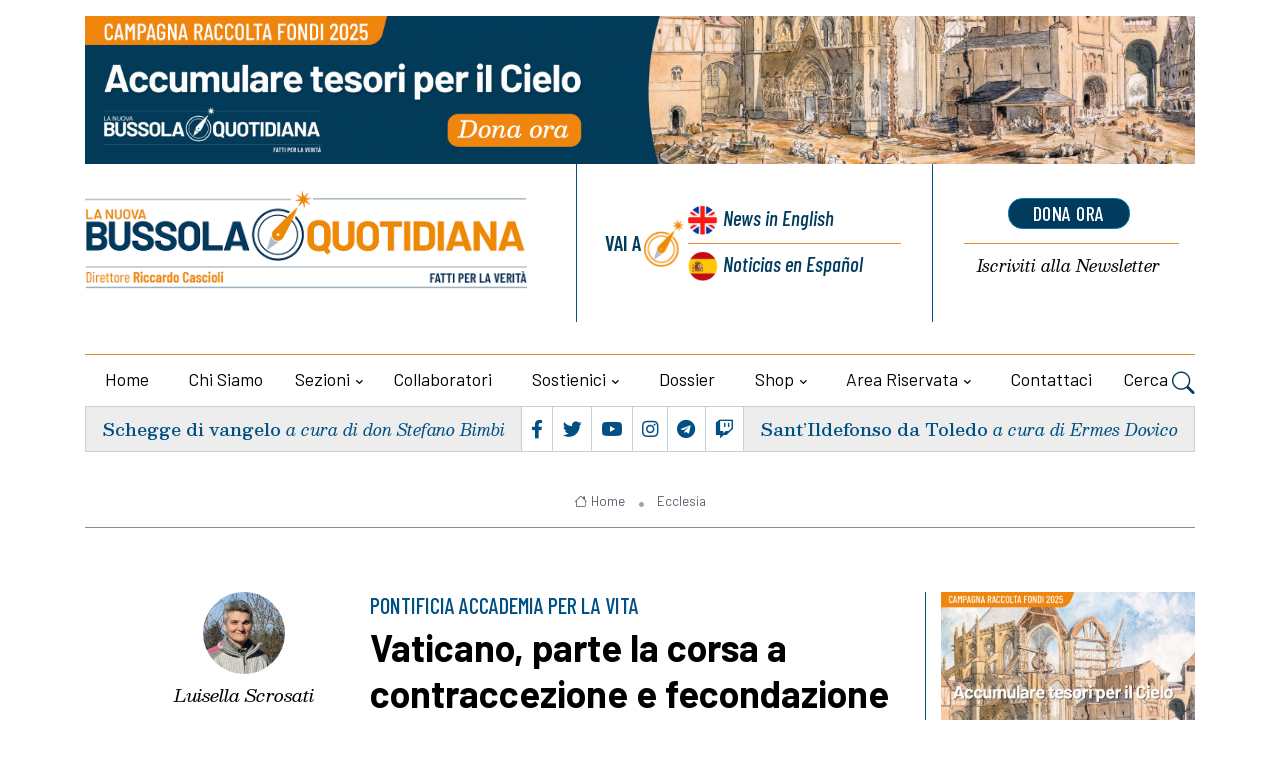

--- FILE ---
content_type: application/x-javascript
request_url: https://lanuovabq.it/assets/themes/lanuovabq/js/jquery.sliderControl.js
body_size: 2374
content:
(function($){
	"use strict";
	var defaults = {
		type: "",
		appendTo: "",
		listContainer: "",
		listItems: 4,
		contentContainer: "",
		duration: 500
	};

	var methods =
	{
		init : function(options){
			return this.each(function(){
				options = $.extend(false, defaults, options);
				var self = $(this);
				var expando = self.get(0)[jQuery.expando];
				self.attr("id", "slider_" + expando);
				
				//slider controls
				var sliderControl = $("<ul class='slider_navigation' id='slider_navigation_" + expando + "'>");
				sliderControl.append($("<li class='slider_control'><a class='left_" + expando + "' href='#' title='prev'></a></li>"));
				sliderControl.append($("<li class='slider_control'><a class='right_" + expando + "' href='#' title='next'></a></li>"));
				//sliderControl.append("<li class='slider_bar' style='width:" + (100/self.children().length) + "%;'></li>");
				
				if(options.listContainer!="" && options.listContainer.length)
				{
					//slider posts list
					var sliderPostsList = $("<ul class='slider_posts_list clearfix' id='slider_posts_list_" + expando + "'>");
					
					var lastSlide;
					self.children(".slide").each(function(index){
						$(this).attr("id", "slide_" + expando + "_" + index);
						if(index==0 && options.type!="small")
							lastSlide = $("<li id='slider_posts_list_post_" + expando + "_" + index + "' style='width:" + (100/self.children().length) + "%;'><span class='date'>" + ($("#slide_" + expando + "_" + index + " .date").length ? $("#slide_" + expando + "_" + index + " .date").html() : '') + "</span><h5>" + $($("#slide_" + expando + "_" + index + " h2").html()).text() + "</h5></li>");
						else
							sliderPostsList.append($("<li id='slider_posts_list_post_" + expando + "_" + index + "' style='width:" + (100/self.children().length) + "%;'><span class='date'>" + ($("#slide_" + expando + "_" + index + " .date").length ? $("#slide_" + expando + "_" + index + " .date").html() : '') + "</span><h5>" + $($("#slide_" + expando + "_" + index + " h2").html()).text() + "</h5></li>"));
					});
					sliderPostsList.append(lastSlide);
					
					if(options.listContainer!="")
						options.listContainer.prepend(sliderPostsList);
						
					sliderPostsList.carouFredSel({
						responsive: true,
						items: {
							visible: options.listItems
						},
						scroll: {
							items: 1,
							easing: "easeInOutQuint",
							duration: 750
						},
						auto: {
							play: false
						}
					});
					if(sliderPostsList.children().length>options.listItems)
					{
						sliderPostsList.parent().before("<a class='slider_control left slider_control_" + expando + "' href='#' title='prev'></a>");
						sliderPostsList.parent().after("<a class='slider_control right slider_control_" + expando + "' href='#' title='next'></a>");
						$("#slider_posts_list_" + expando).parent().parent().hover(function(){
							//$(".slider_control_" + expando).css("display", "block");
							$(".slider_posts_list_container .left.slider_control_" + expando).removeClass("slideRightBack").addClass("slideRight");
							$(".slider_posts_list_container .right.slider_control_" + expando).removeClass("slideLeftBack").addClass("slideLeft");
						},
						function(){
							//$(".slider_control_" + expando).css("display", "none");
							$(".left.slider_control_" + expando).removeClass("slideRight").addClass("slideRightBack");
							$(".right.slider_control_" + expando).removeClass("slideLeft").addClass("slideLeftBack");
						});
						$(".slider_posts_list_container .left.slider_control_" + expando).click(function(event){
							event.preventDefault();
							sliderPostsList.trigger("prevPage");
							var index = $("#slider_posts_list_" + expando + " li").index($("#slider_posts_list_" + expando + " .current"));
							if(index==options.listItems)
								$(".left_" + expando + ":first").trigger("click");
						});
						$(".slider_posts_list_container .right.slider_control_" + expando).click(function(event){
							event.preventDefault();
							sliderPostsList.trigger("nextPage");
							var index = $("#slider_posts_list_" + expando + " li").index($("#slider_posts_list_" + expando + " .current"));
							if(index==0)
								$(".right_" + expando + ":first").trigger("click");
						});
					}
				}
				else
				{
					self.children(".slide").each(function(index){
						$(this).attr("id", "slide_" + expando + "_" + index);
					});
				}
				if(options.appendTo=="")
					self.after(sliderControl);
				else
					$("#slider_" + expando).find(options.appendTo).append(sliderControl);
				
				if(options.listContainer!="" && options.listContainer.length)
				{
					$("#slider_posts_list_post_" + expando + "_" + (options.type=="small" ? "0" : "1")).append("<div class='slider_posts_list_progress_block' id='slider_posts_list_progress_block_" + expando + "'></div><div class='slider_posts_list_bar' id='slider_posts_list_bar_" + expando + "'></div>").addClass("current");
					self.sliderControl("barAnimation", expando);
					
					$("#slider_" + expando + ", #slider_posts_list_" + expando + ", .slider_control_" + expando).hover(function(){
						$("#slider_posts_list_progress_block_" + expando + ", #slider_posts_list_bar_" + expando).stop(true);
					},
					function(){
						self.sliderControl("barAnimation", expando);
					});
				}
				
				var currentSlide = $("#slide_" + expando + "_0");
				var slideTo;
				$(".left_" + expando).click(function(event, param){
					event.preventDefault();
					self.trigger("isScrolling", function(isScrolling){
						if(!isScrolling)
						{
							if(currentSlide.prev().length)
								slideTo = currentSlide.prev()
							else
								slideTo = currentSlide.parent().children().last();
							self.sliderControl("slideTo", self, expando, slideTo, options, "left", param);
							if(parseInt(param)!=2)
								currentSlide = slideTo;
						}
					});
				});
				$(".right_" + expando).click(function(event, param){
					event.preventDefault();
					self.trigger("isScrolling", function(isScrolling){
						if(!isScrolling)
						{
							if(currentSlide.next().length)
								slideTo = currentSlide.next()
							else
								slideTo = currentSlide.parent().children().first();
							self.sliderControl("slideTo", self, expando, slideTo, options, "right", param);
							currentSlide = slideTo;
						}
					});
				});
				var base = "x";
				var scrollOptions = {
					scroll: {
						easing: "linear",
						duration: 200
					}
				};
				self.swipe({
					fallbackToMouseEvents: false,
					allowPageScroll: "vertical",
					excludedElements:"button, input, select, textarea, .noSwipe",
					/*swipeLeft: function(event, direction, distance, duration, fingerCount, fingerData){
						$(".right_" + expando).trigger("click");
					},
					swipeRight: function(){
						$(".left_" + expando).trigger("click");
					},*/
					swipeStatus: function(event, phase, direction, distance, fingerCount, fingerData ) {
						if(!self.is(":animated"))
						{
							self.trigger("isScrolling", function(isScrolling){
								if(!isScrolling)
								{
									$("#slider_posts_list_progress_block_" + expando + ", #slider_posts_list_bar_" + expando).stop(true);
									//If we are moving before swipe, and we are going L or R in X mode, or U or D in Y mode then drag.
									if (phase == "move" && (direction == "left" || direction == "right")) 
									{
										if(base=="x")
										{
											self.trigger("configuration", scrollOptions);
											$("#slider_posts_list_" + expando).trigger("configuration", scrollOptions);
										}
										if (direction == "left") 
										{
											if(options.type=="small")
											{
												if(base=="x")
													base = 0;
												self.css("left", parseInt(base)-distance + "px");
											}
											else
											{
												if(base=="x")
												{
													base = self.offset().left;
												}
												self.css("left", parseInt(base)-distance + "px");
											}
										} 
										else if (direction == "right") 
										{	
											if(options.type=="small")
											{
												if(base=="x" || base==0)
												{
													self.children().last().prependTo(self);
													base = -self.children().first().width();
												}
												self.css("left", base+distance + "px");
											}
											else
											{
												if(base=="x")
												{
													self.children().last().prependTo(self);
													base = self.offset().left-self.children().first().width();
												}
												self.css("left", base+distance + "px");
											}
										}

									} 
									else if (phase == "cancel") 
									{
										if(distance!=0)
										{
											self.animate({
												"left": base + "px"
											}, 750, "easeInOutQuint", function(){
												/*self.trigger("configuration", {scroll: {
													easing: "easeInOutQuint",
													duration: 750
												}});
												$("#slider_posts_list_" + expando).trigger("configuration", {scroll: {
													easing: "easeInOutQuint",
													duration: 750
												}});??*/
												if(options.type=="small")
												{
													if(base==-self.children().first().width())
													{
														self.children().first().appendTo(self);
														self.css("left", "0px");
														base = 0;
													}
												}
											});
										}
									} 
									else if (phase == "end") 
									{
										if (direction == "right") 
										{
											$(".left_" + expando + ":first").trigger("click", [2]);
											self.animate({
												"left": (options.type=="small" ? 0 : (base+self.children().first().width())) + "px"
											}, 200, "linear", function(){
												if(options.type!="small")
													self.children().first().appendTo(self);
												$(".left_" + expando + ":first").trigger("click", [1]);
												base = "x";
											});
											
										} 
										else if (direction == "left") 
										{
											$(".right_" + expando + ":first").trigger("click");
											base = "x";
										}
									}
								}
							});
						}
					}
				});
				if(options.type!="small")
				{
					$(this).children(".slide").click(function(event, param){
						var self2 = $(this);
						self.trigger("isScrolling", function(isScrolling){
							if(!isScrolling)
							{
								if(typeof(param)=="undefined")
								{
									slideTo = (self2.prev().hasClass("slide") ? self2.prev() : self2.parent().children().last());
									if(slideTo.attr("id")!=currentSlide.attr("id"))
									{
										self.sliderControl("slideTo", self, expando, slideTo, options);
										currentSlide = slideTo;
									}
								}
							}
						});
					});
				}
				if(options.listContainer!="" && options.listContainer.length)
				{
					$("#slider_posts_list_" + expando + " li").click(function(){
						var self2 = $(this);
						self.trigger("isScrolling", function(isScrolling){
							if(!isScrolling)
							{
								//var index = $("#slider_posts_list_" + expando + " li").index(self2);
								var index = self2.attr("id").replace("slider_posts_list_post_" + expando + "_", "");
								if(options.type!="small")
								{
									if((parseInt(index))==0)
										index = $("#slider_posts_list_" + expando).children().length;
									index--;
								}
								slideTo = $("#slide_" + expando + "_" + index);
								if(slideTo.attr("id")!=currentSlide.attr("id"))
								{
									self.sliderControl("slideTo", self, expando, slideTo, options);
									currentSlide = slideTo;
								}
							}
						});
					});
				}
				/*$("#slider_navigation_" + expando + " .slider_control a").click(function(event){
					event.preventDefault();
					if(!$(this).hasClass("inactive"))
					{
						var self2 = $(this).parent();
						self.trigger("isScrolling", function(isScrolling){
							if(!isScrolling)
								self.trigger("slideTo", $("#slider_navigation_" + expando + " .slider_control").index(self2));
						});
					}
				});*/
				self.addClass("pr_initialized");
			});
		},
		barAnimation: function(name, expando){
			var distance = parseFloat($("#slider_posts_list_bar_" + expando)[0].style.width)/100;
			if(parseFloat(distance)==0 || isNaN(distance))
				distance = 1;
			else
				distance = 1-distance;
			
			$("#slider_posts_list_progress_block_" + expando + ", #slider_posts_list_bar_" + expando).animate({
				width: "100%"
			}, distance*5000, "linear", function(){
				$(".right_" + expando + ":first").trigger("click", [3]);
			});
		},
		slideTo: function(name, self, expando, slide, options, direction, param){
			var scrollOptions = {
				scroll: {
					easing: "easeInOutQuint",
					duration: 750
				}
			};
			if(typeof(param)=="undefined")
				self.trigger("slideTo", [slide, {direction: (direction=="left" ? "prev" : "next"), onAfter: function(){
					self.trigger("configuration", scrollOptions);
					$("#slider_posts_list_" + expando).trigger("configuration", scrollOptions);
				}}]);
			else if(parseInt(param)==1)
				self.trigger("slideTo", [slide, {duration: 0, direction: (direction=="left" ? "prev" : "next"), onAfter: function(){
					self.trigger("configuration", scrollOptions);
					$("#slider_posts_list_" + expando).trigger("configuration", scrollOptions);
				}}]);
			else if(parseInt(param)==3)
				self.trigger("slideTo", slide);
			var index = slide.attr("id").replace("slide_" + expando + "_", "");
			if(options.type!="small")
			{
				if((parseInt(index)+1)==$("#slider_posts_list_" + expando).children().length)
					index = 0;
				else
					index++;
			}
			if(options.listContainer!="" && options.listContainer.length && (typeof(param)=="undefined" || parseInt(param)==2 || parseInt(param)==3))
			{
				//slider post list
				$("#slider_posts_list_progress_block_" + expando + ", #slider_posts_list_bar_" + expando).css("width", 0);
				var next = $("#slider_posts_list_post_" + expando + "_" + index);
				$("#slider_posts_list_bar_" + expando).parent().removeClass("current");//({"background": "#FFFFFF", "border-color" : "#E9E9E9"});
				next.append($("#slider_posts_list_progress_block_" + expando + ", #slider_posts_list_bar_" + expando)).addClass("current");
				$("#slider_posts_list_progress_block_" + expando + ", #slider_posts_list_bar_" + expando).stop(true);
				$.fn.sliderControl("barAnimation", expando);
				var index2 = $("#slider_posts_list_" + expando + " li").index($("#slider_posts_list_" + expando + " .current"));
				if(index2==options.listItems && options.listItems==$("#slider_posts_list_" + expando).children().length-1)
				{
					if(direction=="left")
						$(".slider_posts_list_container .left.slider_control_" + expando).trigger("click");
					else
						$(".slider_posts_list_container .right.slider_control_" + expando).trigger("click");
				}
				else if(index2==options.listItems)
					$(".slider_posts_list_container .right.slider_control_" + expando).trigger("click");
				else if(index2==$("#slider_posts_list_" + expando).children().length-1)
					$(".slider_posts_list_container .left.slider_control_" + expando).trigger("click");
			}
		},
		destroy: function(){
			var expando = $(this).get(0)[jQuery.expando];
			$(".slider_navigation#slider_navigation_" + expando).remove();
			$("#slider_posts_list_progress_block_" + expando + ", #slider_posts_list_bar_" + expando).clearQueue().stop();
			$("#slider_posts_list_" + expando).parent().parent().children().remove();
		}
	};

	jQuery.fn.sliderControl = function(method){
		if(methods[method])
			return methods[method].apply(this, arguments);
		else if(typeof(method)==='object' || !method)
			return methods.init.apply(this, arguments);
	};
})(jQuery);